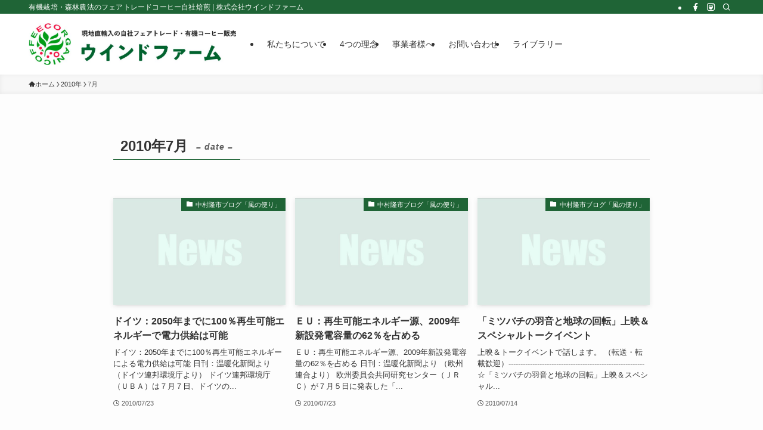

--- FILE ---
content_type: text/html; charset=UTF-8
request_url: https://www.windfarm.co.jp/date/2010/07
body_size: 68913
content:
<!DOCTYPE html>
<html lang="ja" data-loaded="false" data-scrolled="false" data-spmenu="closed">
<head>
<meta charset="utf-8">
<meta name="format-detection" content="telephone=no">
<meta http-equiv="X-UA-Compatible" content="IE=edge">
<meta name="viewport" content="width=device-width, viewport-fit=cover">
<title>2010年7月 | 株式会社ウインドファーム</title>
<meta name='robots' content='max-image-preview:large' />
	<style>img:is([sizes="auto" i], [sizes^="auto," i]) { contain-intrinsic-size: 3000px 1500px }</style>
	<link rel="alternate" type="application/rss+xml" title="株式会社ウインドファーム &raquo; フィード" href="https://www.windfarm.co.jp/feed" />
<link rel="alternate" type="application/rss+xml" title="株式会社ウインドファーム &raquo; コメントフィード" href="https://www.windfarm.co.jp/comments/feed" />

<!-- SEO SIMPLE PACK 3.6.2 -->
<meta name="robots" content="noindex">
<meta name="description" content="2010年7月の記事一覧ページです。">
<link rel="canonical" href="https://www.windfarm.co.jp/date/2010/07">
<meta property="og:locale" content="ja_JP">
<meta property="og:type" content="website">
<meta property="og:title" content="2010年7月 | 株式会社ウインドファーム">
<meta property="og:description" content="2010年7月の記事一覧ページです。">
<meta property="og:url" content="https://www.windfarm.co.jp/date/2010/07">
<meta property="og:site_name" content="株式会社ウインドファーム">
<meta name="twitter:card" content="summary">
<!-- Google Analytics (gtag.js) -->
<script async src="https://www.googletagmanager.com/gtag/js?id=G-754G9DDNF3"></script>
<script>
	window.dataLayer = window.dataLayer || [];
	function gtag(){dataLayer.push(arguments);}
	gtag("js", new Date());
	gtag("config", "G-754G9DDNF3");
</script>
	<!-- / SEO SIMPLE PACK -->

<link rel='stylesheet' id='wp-block-library-css' href='https://www.windfarm.co.jp/wp-includes/css/dist/block-library/style.min.css?ver=6.7.4' type='text/css' media='all' />
<link rel='stylesheet' id='swell-icons-css' href='https://www.windfarm.co.jp/wp-content/themes/swell/build/css/swell-icons.css?ver=2.13.0' type='text/css' media='all' />
<link rel='stylesheet' id='main_style-css' href='https://www.windfarm.co.jp/wp-content/themes/swell/build/css/main.css?ver=2.13.0' type='text/css' media='all' />
<link rel='stylesheet' id='swell_blocks-css' href='https://www.windfarm.co.jp/wp-content/themes/swell/build/css/blocks.css?ver=2.13.0' type='text/css' media='all' />
<style id='swell_custom-inline-css' type='text/css'>
:root{--swl-fz--content:4vw;--swl-font_family:"游ゴシック体", "Yu Gothic", YuGothic, "Hiragino Kaku Gothic ProN", "Hiragino Sans", Meiryo, sans-serif;--swl-font_weight:500;--color_main:#1f6436;--color_text:#333;--color_link:#04acf4;--color_htag:#1f6436;--color_bg:#fdfdfd;--color_gradient1:#d6fce8;--color_gradient2:#87e7ff;--color_main_thin:rgba(39, 125, 68, 0.05 );--color_main_dark:rgba(23, 75, 41, 1 );--color_list_check:#1f6436;--color_list_num:#1f6436;--color_list_good:#86dd7b;--color_list_triangle:#f4e03a;--color_list_bad:#f36060;--color_faq_q:#d55656;--color_faq_a:#6599b7;--color_icon_good:#3cd250;--color_icon_good_bg:#ecffe9;--color_icon_bad:#4b73eb;--color_icon_bad_bg:#eafaff;--color_icon_info:#f578b4;--color_icon_info_bg:#fff0fa;--color_icon_announce:#ffa537;--color_icon_announce_bg:#fff5f0;--color_icon_pen:#7a7a7a;--color_icon_pen_bg:#f7f7f7;--color_icon_book:#787364;--color_icon_book_bg:#f8f6ef;--color_icon_point:#ffa639;--color_icon_check:#86d67c;--color_icon_batsu:#f36060;--color_icon_hatena:#5295cc;--color_icon_caution:#f7da38;--color_icon_memo:#84878a;--color_deep01:#e44141;--color_deep02:#3d79d5;--color_deep03:#63a84d;--color_deep04:#f09f4d;--color_pale01:#fff2f0;--color_pale02:#f3f8fd;--color_pale03:#f1f9ee;--color_pale04:#fdf9ee;--color_mark_blue:#b7e3ff;--color_mark_green:#bdf9c3;--color_mark_yellow:#fcf69f;--color_mark_orange:#ffddbc;--border01:solid 1px var(--color_main);--border02:double 4px var(--color_main);--border03:dashed 2px var(--color_border);--border04:solid 4px var(--color_gray);--card_posts_thumb_ratio:61.805%;--list_posts_thumb_ratio:61.805%;--big_posts_thumb_ratio:56.25%;--thumb_posts_thumb_ratio:61.805%;--blogcard_thumb_ratio:56.25%;--color_header_bg:#ffffff;--color_header_text:#333;--color_footer_bg:#1f6436;--color_footer_text:#ffffff;--container_size:1200px;--article_size:900px;--logo_size_sp:48px;--logo_size_pc:70px;--logo_size_pcfix:32px;}.swl-cell-bg[data-icon="doubleCircle"]{--cell-icon-color:#ffc977}.swl-cell-bg[data-icon="circle"]{--cell-icon-color:#94e29c}.swl-cell-bg[data-icon="triangle"]{--cell-icon-color:#eeda2f}.swl-cell-bg[data-icon="close"]{--cell-icon-color:#ec9191}.swl-cell-bg[data-icon="hatena"]{--cell-icon-color:#93c9da}.swl-cell-bg[data-icon="check"]{--cell-icon-color:#94e29c}.swl-cell-bg[data-icon="line"]{--cell-icon-color:#9b9b9b}.cap_box[data-colset="col1"]{--capbox-color:#f59b5f;--capbox-color--bg:#fff8eb}.cap_box[data-colset="col2"]{--capbox-color:#5fb9f5;--capbox-color--bg:#edf5ff}.cap_box[data-colset="col3"]{--capbox-color:#2fcd90;--capbox-color--bg:#eafaf2}.red_{--the-btn-color:#f74a4a;--the-btn-color2:#ffbc49;--the-solid-shadow: rgba(185, 56, 56, 1 )}.blue_{--the-btn-color:#338df4;--the-btn-color2:#35eaff;--the-solid-shadow: rgba(38, 106, 183, 1 )}.green_{--the-btn-color:#62d847;--the-btn-color2:#7bf7bd;--the-solid-shadow: rgba(74, 162, 53, 1 )}.is-style-btn_normal{--the-btn-radius:80px}.is-style-btn_solid{--the-btn-radius:80px}.is-style-btn_shiny{--the-btn-radius:80px}.is-style-btn_line{--the-btn-radius:80px}.post_content blockquote{padding:1.5em 2em 1.5em 3em}.post_content blockquote::before{content:"";display:block;width:5px;height:calc(100% - 3em);top:1.5em;left:1.5em;border-left:solid 1px rgba(180,180,180,.75);border-right:solid 1px rgba(180,180,180,.75);}.mark_blue{background:var(--color_mark_blue)}.mark_green{background:var(--color_mark_green)}.mark_yellow{background:var(--color_mark_yellow)}.mark_orange{background:var(--color_mark_orange)}[class*="is-style-icon_"]{color:#333;border-width:0}[class*="is-style-big_icon_"]{border-width:2px;border-style:solid}[data-col="gray"] .c-balloon__text{background:#f7f7f7;border-color:#ccc}[data-col="gray"] .c-balloon__before{border-right-color:#f7f7f7}[data-col="green"] .c-balloon__text{background:#d1f8c2;border-color:#9ddd93}[data-col="green"] .c-balloon__before{border-right-color:#d1f8c2}[data-col="blue"] .c-balloon__text{background:#e2f6ff;border-color:#93d2f0}[data-col="blue"] .c-balloon__before{border-right-color:#e2f6ff}[data-col="red"] .c-balloon__text{background:#ffebeb;border-color:#f48789}[data-col="red"] .c-balloon__before{border-right-color:#ffebeb}[data-col="yellow"] .c-balloon__text{background:#f9f7d2;border-color:#fbe593}[data-col="yellow"] .c-balloon__before{border-right-color:#f9f7d2}.-type-list2 .p-postList__body::after,.-type-big .p-postList__body::after{content: "READ MORE »";}.c-postThumb__cat{background-color:#1f6436;color:#fff}.post_content h2:where(:not([class^="swell-block-"]):not(.faq_q):not(.p-postList__title)){background:var(--color_htag);padding:.75em 1em;color:#fff}.post_content h2:where(:not([class^="swell-block-"]):not(.faq_q):not(.p-postList__title))::before{position:absolute;display:block;pointer-events:none;content:"";top:-4px;left:0;width:100%;height:calc(100% + 4px);box-sizing:content-box;border-top:solid 2px var(--color_htag);border-bottom:solid 2px var(--color_htag)}.post_content h3:where(:not([class^="swell-block-"]):not(.faq_q):not(.p-postList__title)){padding:0 .5em .5em}.post_content h3:where(:not([class^="swell-block-"]):not(.faq_q):not(.p-postList__title))::before{content:"";width:100%;height:2px;background: repeating-linear-gradient(90deg, var(--color_htag) 0%, var(--color_htag) 29.3%, rgba(150,150,150,.2) 29.3%, rgba(150,150,150,.2) 100%)}.post_content h4:where(:not([class^="swell-block-"]):not(.faq_q):not(.p-postList__title)){padding:0 0 0 16px;border-left:solid 2px var(--color_htag)}.l-header__bar{color:#fff;background:var(--color_main)}.l-header__menuBtn{order:1}.l-header__customBtn{order:3}.l-header__customBtn{color:#fff;background-color:#03a5a8}.c-gnav a::after{background:var(--color_main);width:100%;height:2px;transform:scaleX(0)}.p-spHeadMenu .menu-item.-current{border-bottom-color:var(--color_main)}.c-gnav > li:hover > a::after,.c-gnav > .-current > a::after{transform: scaleX(1)}.c-gnav .sub-menu{color:#333;background:#fff}.l-fixHeader::before{opacity:1}#pagetop{border-radius:50%}#before_footer_widget{margin-bottom:0}.c-widget__title.-spmenu{padding:.5em .75em;border-radius:var(--swl-radius--2, 0px);background:var(--color_main);color:#fff;}.c-widget__title.-footer{padding:.5em}.c-widget__title.-footer::before{content:"";bottom:0;left:0;width:40%;z-index:1;background:var(--color_main)}.c-widget__title.-footer::after{content:"";bottom:0;left:0;width:100%;background:var(--color_border)}.c-secTitle{border-left:solid 2px var(--color_main);padding:0em .75em}.p-spMenu{color:#333}.p-spMenu__inner::before{background:#fdfdfd;opacity:1}.p-spMenu__overlay{background:#000;opacity:0.6}[class*="page-numbers"]{color:#fff;background-color:#dedede}a{text-decoration: none}.l-topTitleArea.c-filterLayer::before{background-color:#000;opacity:0.2;content:""}@media screen and (min-width: 960px){:root{}}@media screen and (max-width: 959px){:root{}.l-header__logo{order:2;text-align:center}}@media screen and (min-width: 600px){:root{--swl-fz--content:16px;}}@media screen and (max-width: 599px){:root{}}@media (min-width: 1108px) {.alignwide{left:-100px;width:calc(100% + 200px);}}@media (max-width: 1108px) {.-sidebar-off .swell-block-fullWide__inner.l-container .alignwide{left:0px;width:100%;}}.l-fixHeader .l-fixHeader__gnav{order:0}[data-scrolled=true] .l-fixHeader[data-ready]{opacity:1;-webkit-transform:translateY(0)!important;transform:translateY(0)!important;visibility:visible}.-body-solid .l-fixHeader{box-shadow:0 2px 4px var(--swl-color_shadow)}.l-fixHeader__inner{align-items:stretch;color:var(--color_header_text);display:flex;padding-bottom:0;padding-top:0;position:relative;z-index:1}.l-fixHeader__logo{align-items:center;display:flex;line-height:1;margin-right:24px;order:0;padding:16px 0}.is-style-btn_normal a,.is-style-btn_shiny a{box-shadow:var(--swl-btn_shadow)}.c-shareBtns__btn,.is-style-balloon>.c-tabList .c-tabList__button,.p-snsCta,[class*=page-numbers]{box-shadow:var(--swl-box_shadow)}.p-articleThumb__img,.p-articleThumb__youtube{box-shadow:var(--swl-img_shadow)}.p-pickupBanners__item .c-bannerLink,.p-postList__thumb{box-shadow:0 2px 8px rgba(0,0,0,.1),0 4px 4px -4px rgba(0,0,0,.1)}.p-postList.-w-ranking li:before{background-image:repeating-linear-gradient(-45deg,hsla(0,0%,100%,.1),hsla(0,0%,100%,.1) 6px,transparent 0,transparent 12px);box-shadow:1px 1px 4px rgba(0,0,0,.2)}.l-header__bar{position:relative;width:100%}.l-header__bar .c-catchphrase{color:inherit;font-size:12px;letter-spacing:var(--swl-letter_spacing,.2px);line-height:14px;margin-right:auto;overflow:hidden;padding:4px 0;white-space:nowrap;width:50%}.l-header__bar .c-iconList .c-iconList__link{margin:0;padding:4px 6px}.l-header__barInner{align-items:center;display:flex;justify-content:flex-end}.p-spHeadMenu{text-align:center}.p-spHeadMenu .sub-menu{display:none}.p-spHeadMenu .menu-item{-webkit-backface-visibility:hidden;backface-visibility:hidden;border-bottom:2px solid transparent;flex-shrink:0;font-size:12px;height:36px;padding:0;width:auto}.p-spHeadMenu .menu-item.-current{border-bottom-color:currentcolor}.p-spHeadMenu a{display:block;line-height:36px;padding:0 12px;text-decoration:none}.l-header__spNav.swiper:not(.swiper-initialized) .p-spHeadMenu{visibility:hidden}.l-header__spNav a{color:var(--color_header_text)}.l-header__spNav[data-loop="0"] .p-spHeadMenu{display:flex;overflow-x:auto}.l-header__spNav[data-loop="0"] .menu-item:first-child{margin-left:auto}.l-header__spNav[data-loop="0"] .menu-item:last-child{margin-right:auto}@media (min-width:960px){.l-header__spNav{display:none}}@media (min-width:960px){.-series .l-header__inner{align-items:stretch;display:flex}.-series .l-header__logo{align-items:center;display:flex;flex-wrap:wrap;margin-right:24px;padding:16px 0}.-series .l-header__logo .c-catchphrase{font-size:13px;padding:4px 0}.-series .c-headLogo{margin-right:16px}.-series-right .l-header__inner{justify-content:space-between}.-series-right .c-gnavWrap{margin-left:auto}.-series-right .w-header{margin-left:12px}.-series-left .w-header{margin-left:auto}}@media (min-width:960px) and (min-width:600px){.-series .c-headLogo{max-width:400px}}.c-gnav .sub-menu a:before,.c-listMenu a:before{-webkit-font-smoothing:antialiased;-moz-osx-font-smoothing:grayscale;font-family:icomoon!important;font-style:normal;font-variant:normal;font-weight:400;line-height:1;text-transform:none}.c-submenuToggleBtn{display:none}.c-listMenu a{padding:.75em 1em .75em 1.5em;transition:padding .25s}.c-listMenu a:hover{padding-left:1.75em;padding-right:.75em}.c-gnav .sub-menu a:before,.c-listMenu a:before{color:inherit;content:"\e921";display:inline-block;left:2px;position:absolute;top:50%;-webkit-transform:translateY(-50%);transform:translateY(-50%);vertical-align:middle}.widget_categories>ul>.cat-item>a,.wp-block-categories-list>li>a{padding-left:1.75em}.c-listMenu .children,.c-listMenu .sub-menu{margin:0}.c-listMenu .children a,.c-listMenu .sub-menu a{font-size:.9em;padding-left:2.5em}.c-listMenu .children a:before,.c-listMenu .sub-menu a:before{left:1em}.c-listMenu .children a:hover,.c-listMenu .sub-menu a:hover{padding-left:2.75em}.c-listMenu .children ul a,.c-listMenu .sub-menu ul a{padding-left:3.25em}.c-listMenu .children ul a:before,.c-listMenu .sub-menu ul a:before{left:1.75em}.c-listMenu .children ul a:hover,.c-listMenu .sub-menu ul a:hover{padding-left:3.5em}.c-gnav li:hover>.sub-menu{opacity:1;visibility:visible}.c-gnav .sub-menu:before{background:inherit;content:"";height:100%;left:0;position:absolute;top:0;width:100%;z-index:0}.c-gnav .sub-menu .sub-menu{left:100%;top:0;z-index:-1}.c-gnav .sub-menu a{padding-left:2em}.c-gnav .sub-menu a:before{left:.5em}.c-gnav .sub-menu a:hover .ttl{left:4px}:root{--color_content_bg:var(--color_bg);}.c-widget__title.-side{padding:.5em}.c-widget__title.-side::before{content:"";bottom:0;left:0;width:40%;z-index:1;background:var(--color_main)}.c-widget__title.-side::after{content:"";bottom:0;left:0;width:100%;background:var(--color_border)}@media screen and (min-width: 960px){:root{}}@media screen and (max-width: 959px){:root{}}@media screen and (min-width: 600px){:root{}}@media screen and (max-width: 599px){:root{}}.swell-block-fullWide__inner.l-container{--swl-fw_inner_pad:var(--swl-pad_container,0px)}@media (min-width:960px){.-sidebar-on .l-content .alignfull,.-sidebar-on .l-content .alignwide{left:-16px;width:calc(100% + 32px)}.swell-block-fullWide__inner.l-article{--swl-fw_inner_pad:var(--swl-pad_post_content,0px)}.-sidebar-on .swell-block-fullWide__inner .alignwide{left:0;width:100%}.-sidebar-on .swell-block-fullWide__inner .alignfull{left:calc(0px - var(--swl-fw_inner_pad, 0))!important;margin-left:0!important;margin-right:0!important;width:calc(100% + var(--swl-fw_inner_pad, 0)*2)!important}}
</style>
<link rel='stylesheet' id='swell-parts/footer-css' href='https://www.windfarm.co.jp/wp-content/themes/swell/build/css/modules/parts/footer.css?ver=2.13.0' type='text/css' media='all' />
<link rel='stylesheet' id='swell-page/archive-css' href='https://www.windfarm.co.jp/wp-content/themes/swell/build/css/modules/page/archive.css?ver=2.13.0' type='text/css' media='all' />
<style id='classic-theme-styles-inline-css' type='text/css'>
/*! This file is auto-generated */
.wp-block-button__link{color:#fff;background-color:#32373c;border-radius:9999px;box-shadow:none;text-decoration:none;padding:calc(.667em + 2px) calc(1.333em + 2px);font-size:1.125em}.wp-block-file__button{background:#32373c;color:#fff;text-decoration:none}
</style>
<style id='global-styles-inline-css' type='text/css'>
:root{--wp--preset--aspect-ratio--square: 1;--wp--preset--aspect-ratio--4-3: 4/3;--wp--preset--aspect-ratio--3-4: 3/4;--wp--preset--aspect-ratio--3-2: 3/2;--wp--preset--aspect-ratio--2-3: 2/3;--wp--preset--aspect-ratio--16-9: 16/9;--wp--preset--aspect-ratio--9-16: 9/16;--wp--preset--color--black: #000;--wp--preset--color--cyan-bluish-gray: #abb8c3;--wp--preset--color--white: #fff;--wp--preset--color--pale-pink: #f78da7;--wp--preset--color--vivid-red: #cf2e2e;--wp--preset--color--luminous-vivid-orange: #ff6900;--wp--preset--color--luminous-vivid-amber: #fcb900;--wp--preset--color--light-green-cyan: #7bdcb5;--wp--preset--color--vivid-green-cyan: #00d084;--wp--preset--color--pale-cyan-blue: #8ed1fc;--wp--preset--color--vivid-cyan-blue: #0693e3;--wp--preset--color--vivid-purple: #9b51e0;--wp--preset--color--swl-main: var(--color_main);--wp--preset--color--swl-main-thin: var(--color_main_thin);--wp--preset--color--swl-gray: var(--color_gray);--wp--preset--color--swl-deep-01: var(--color_deep01);--wp--preset--color--swl-deep-02: var(--color_deep02);--wp--preset--color--swl-deep-03: var(--color_deep03);--wp--preset--color--swl-deep-04: var(--color_deep04);--wp--preset--color--swl-pale-01: var(--color_pale01);--wp--preset--color--swl-pale-02: var(--color_pale02);--wp--preset--color--swl-pale-03: var(--color_pale03);--wp--preset--color--swl-pale-04: var(--color_pale04);--wp--preset--gradient--vivid-cyan-blue-to-vivid-purple: linear-gradient(135deg,rgba(6,147,227,1) 0%,rgb(155,81,224) 100%);--wp--preset--gradient--light-green-cyan-to-vivid-green-cyan: linear-gradient(135deg,rgb(122,220,180) 0%,rgb(0,208,130) 100%);--wp--preset--gradient--luminous-vivid-amber-to-luminous-vivid-orange: linear-gradient(135deg,rgba(252,185,0,1) 0%,rgba(255,105,0,1) 100%);--wp--preset--gradient--luminous-vivid-orange-to-vivid-red: linear-gradient(135deg,rgba(255,105,0,1) 0%,rgb(207,46,46) 100%);--wp--preset--gradient--very-light-gray-to-cyan-bluish-gray: linear-gradient(135deg,rgb(238,238,238) 0%,rgb(169,184,195) 100%);--wp--preset--gradient--cool-to-warm-spectrum: linear-gradient(135deg,rgb(74,234,220) 0%,rgb(151,120,209) 20%,rgb(207,42,186) 40%,rgb(238,44,130) 60%,rgb(251,105,98) 80%,rgb(254,248,76) 100%);--wp--preset--gradient--blush-light-purple: linear-gradient(135deg,rgb(255,206,236) 0%,rgb(152,150,240) 100%);--wp--preset--gradient--blush-bordeaux: linear-gradient(135deg,rgb(254,205,165) 0%,rgb(254,45,45) 50%,rgb(107,0,62) 100%);--wp--preset--gradient--luminous-dusk: linear-gradient(135deg,rgb(255,203,112) 0%,rgb(199,81,192) 50%,rgb(65,88,208) 100%);--wp--preset--gradient--pale-ocean: linear-gradient(135deg,rgb(255,245,203) 0%,rgb(182,227,212) 50%,rgb(51,167,181) 100%);--wp--preset--gradient--electric-grass: linear-gradient(135deg,rgb(202,248,128) 0%,rgb(113,206,126) 100%);--wp--preset--gradient--midnight: linear-gradient(135deg,rgb(2,3,129) 0%,rgb(40,116,252) 100%);--wp--preset--font-size--small: 0.9em;--wp--preset--font-size--medium: 1.1em;--wp--preset--font-size--large: 1.25em;--wp--preset--font-size--x-large: 42px;--wp--preset--font-size--xs: 0.75em;--wp--preset--font-size--huge: 1.6em;--wp--preset--spacing--20: 0.44rem;--wp--preset--spacing--30: 0.67rem;--wp--preset--spacing--40: 1rem;--wp--preset--spacing--50: 1.5rem;--wp--preset--spacing--60: 2.25rem;--wp--preset--spacing--70: 3.38rem;--wp--preset--spacing--80: 5.06rem;--wp--preset--shadow--natural: 6px 6px 9px rgba(0, 0, 0, 0.2);--wp--preset--shadow--deep: 12px 12px 50px rgba(0, 0, 0, 0.4);--wp--preset--shadow--sharp: 6px 6px 0px rgba(0, 0, 0, 0.2);--wp--preset--shadow--outlined: 6px 6px 0px -3px rgba(255, 255, 255, 1), 6px 6px rgba(0, 0, 0, 1);--wp--preset--shadow--crisp: 6px 6px 0px rgba(0, 0, 0, 1);}:where(.is-layout-flex){gap: 0.5em;}:where(.is-layout-grid){gap: 0.5em;}body .is-layout-flex{display: flex;}.is-layout-flex{flex-wrap: wrap;align-items: center;}.is-layout-flex > :is(*, div){margin: 0;}body .is-layout-grid{display: grid;}.is-layout-grid > :is(*, div){margin: 0;}:where(.wp-block-columns.is-layout-flex){gap: 2em;}:where(.wp-block-columns.is-layout-grid){gap: 2em;}:where(.wp-block-post-template.is-layout-flex){gap: 1.25em;}:where(.wp-block-post-template.is-layout-grid){gap: 1.25em;}.has-black-color{color: var(--wp--preset--color--black) !important;}.has-cyan-bluish-gray-color{color: var(--wp--preset--color--cyan-bluish-gray) !important;}.has-white-color{color: var(--wp--preset--color--white) !important;}.has-pale-pink-color{color: var(--wp--preset--color--pale-pink) !important;}.has-vivid-red-color{color: var(--wp--preset--color--vivid-red) !important;}.has-luminous-vivid-orange-color{color: var(--wp--preset--color--luminous-vivid-orange) !important;}.has-luminous-vivid-amber-color{color: var(--wp--preset--color--luminous-vivid-amber) !important;}.has-light-green-cyan-color{color: var(--wp--preset--color--light-green-cyan) !important;}.has-vivid-green-cyan-color{color: var(--wp--preset--color--vivid-green-cyan) !important;}.has-pale-cyan-blue-color{color: var(--wp--preset--color--pale-cyan-blue) !important;}.has-vivid-cyan-blue-color{color: var(--wp--preset--color--vivid-cyan-blue) !important;}.has-vivid-purple-color{color: var(--wp--preset--color--vivid-purple) !important;}.has-black-background-color{background-color: var(--wp--preset--color--black) !important;}.has-cyan-bluish-gray-background-color{background-color: var(--wp--preset--color--cyan-bluish-gray) !important;}.has-white-background-color{background-color: var(--wp--preset--color--white) !important;}.has-pale-pink-background-color{background-color: var(--wp--preset--color--pale-pink) !important;}.has-vivid-red-background-color{background-color: var(--wp--preset--color--vivid-red) !important;}.has-luminous-vivid-orange-background-color{background-color: var(--wp--preset--color--luminous-vivid-orange) !important;}.has-luminous-vivid-amber-background-color{background-color: var(--wp--preset--color--luminous-vivid-amber) !important;}.has-light-green-cyan-background-color{background-color: var(--wp--preset--color--light-green-cyan) !important;}.has-vivid-green-cyan-background-color{background-color: var(--wp--preset--color--vivid-green-cyan) !important;}.has-pale-cyan-blue-background-color{background-color: var(--wp--preset--color--pale-cyan-blue) !important;}.has-vivid-cyan-blue-background-color{background-color: var(--wp--preset--color--vivid-cyan-blue) !important;}.has-vivid-purple-background-color{background-color: var(--wp--preset--color--vivid-purple) !important;}.has-black-border-color{border-color: var(--wp--preset--color--black) !important;}.has-cyan-bluish-gray-border-color{border-color: var(--wp--preset--color--cyan-bluish-gray) !important;}.has-white-border-color{border-color: var(--wp--preset--color--white) !important;}.has-pale-pink-border-color{border-color: var(--wp--preset--color--pale-pink) !important;}.has-vivid-red-border-color{border-color: var(--wp--preset--color--vivid-red) !important;}.has-luminous-vivid-orange-border-color{border-color: var(--wp--preset--color--luminous-vivid-orange) !important;}.has-luminous-vivid-amber-border-color{border-color: var(--wp--preset--color--luminous-vivid-amber) !important;}.has-light-green-cyan-border-color{border-color: var(--wp--preset--color--light-green-cyan) !important;}.has-vivid-green-cyan-border-color{border-color: var(--wp--preset--color--vivid-green-cyan) !important;}.has-pale-cyan-blue-border-color{border-color: var(--wp--preset--color--pale-cyan-blue) !important;}.has-vivid-cyan-blue-border-color{border-color: var(--wp--preset--color--vivid-cyan-blue) !important;}.has-vivid-purple-border-color{border-color: var(--wp--preset--color--vivid-purple) !important;}.has-vivid-cyan-blue-to-vivid-purple-gradient-background{background: var(--wp--preset--gradient--vivid-cyan-blue-to-vivid-purple) !important;}.has-light-green-cyan-to-vivid-green-cyan-gradient-background{background: var(--wp--preset--gradient--light-green-cyan-to-vivid-green-cyan) !important;}.has-luminous-vivid-amber-to-luminous-vivid-orange-gradient-background{background: var(--wp--preset--gradient--luminous-vivid-amber-to-luminous-vivid-orange) !important;}.has-luminous-vivid-orange-to-vivid-red-gradient-background{background: var(--wp--preset--gradient--luminous-vivid-orange-to-vivid-red) !important;}.has-very-light-gray-to-cyan-bluish-gray-gradient-background{background: var(--wp--preset--gradient--very-light-gray-to-cyan-bluish-gray) !important;}.has-cool-to-warm-spectrum-gradient-background{background: var(--wp--preset--gradient--cool-to-warm-spectrum) !important;}.has-blush-light-purple-gradient-background{background: var(--wp--preset--gradient--blush-light-purple) !important;}.has-blush-bordeaux-gradient-background{background: var(--wp--preset--gradient--blush-bordeaux) !important;}.has-luminous-dusk-gradient-background{background: var(--wp--preset--gradient--luminous-dusk) !important;}.has-pale-ocean-gradient-background{background: var(--wp--preset--gradient--pale-ocean) !important;}.has-electric-grass-gradient-background{background: var(--wp--preset--gradient--electric-grass) !important;}.has-midnight-gradient-background{background: var(--wp--preset--gradient--midnight) !important;}.has-small-font-size{font-size: var(--wp--preset--font-size--small) !important;}.has-medium-font-size{font-size: var(--wp--preset--font-size--medium) !important;}.has-large-font-size{font-size: var(--wp--preset--font-size--large) !important;}.has-x-large-font-size{font-size: var(--wp--preset--font-size--x-large) !important;}
:where(.wp-block-post-template.is-layout-flex){gap: 1.25em;}:where(.wp-block-post-template.is-layout-grid){gap: 1.25em;}
:where(.wp-block-columns.is-layout-flex){gap: 2em;}:where(.wp-block-columns.is-layout-grid){gap: 2em;}
:root :where(.wp-block-pullquote){font-size: 1.5em;line-height: 1.6;}
</style>
<link rel='stylesheet' id='contact-form-7-css' href='https://www.windfarm.co.jp/wp-content/plugins/contact-form-7/includes/css/styles.css?ver=6.1.4' type='text/css' media='all' />
<link rel='stylesheet' id='combine-social-photos-simple-grid-style-css' href='https://www.windfarm.co.jp/wp-content/plugins/still-be-combine-social-photos/blocks/simple-grid/common.css?ver=1763406883' type='text/css' media='all' />
<link rel='stylesheet' id='combine-social-photos-simple-slider-style-css' href='https://www.windfarm.co.jp/wp-content/plugins/still-be-combine-social-photos/blocks/simple-slider/common.css?ver=1763406883' type='text/css' media='all' />
<link rel='stylesheet' id='combine-social-photos-masonry-grid-style-css' href='https://www.windfarm.co.jp/wp-content/plugins/still-be-combine-social-photos/blocks/masonry-grid/common.css?ver=1763406883' type='text/css' media='all' />
<link rel='stylesheet' id='combine-social-photos-common-front-css' href='https://www.windfarm.co.jp/wp-content/plugins/still-be-combine-social-photos/asset/css/front.css?ver=1763406883' type='text/css' media='all' />
<link rel='stylesheet' id='child_style-css' href='https://www.windfarm.co.jp/wp-content/themes/swell_child/style.css?ver=2024011745227' type='text/css' media='all' />
<script type="text/javascript" src="https://www.windfarm.co.jp/wp-content/plugins/still-be-combine-social-photos/blocks/masonry-grid/layout.js?ver=1763406883" id="combine-social-photos-masonry-grid-layout-js"></script>
<script type="text/javascript" src="https://www.windfarm.co.jp/wp-content/plugins/still-be-combine-social-photos/asset/js/class.js?ver=1763406883" id="combine-social-photos-common-class-js"></script>

<noscript><link href="https://www.windfarm.co.jp/wp-content/themes/swell/build/css/noscript.css" rel="stylesheet"></noscript>
<link rel="https://api.w.org/" href="https://www.windfarm.co.jp/wp-json/" /><!-- Analytics by WP Statistics - https://wp-statistics.com -->
<link rel="icon" href="https://www.windfarm.co.jp/wp-content/uploads/2024/02/cropped-9c10505cb650690fa9594027a7d33c55-32x32.png" sizes="32x32" />
<link rel="icon" href="https://www.windfarm.co.jp/wp-content/uploads/2024/02/cropped-9c10505cb650690fa9594027a7d33c55-192x192.png" sizes="192x192" />
<link rel="apple-touch-icon" href="https://www.windfarm.co.jp/wp-content/uploads/2024/02/cropped-9c10505cb650690fa9594027a7d33c55-180x180.png" />
<meta name="msapplication-TileImage" content="https://www.windfarm.co.jp/wp-content/uploads/2024/02/cropped-9c10505cb650690fa9594027a7d33c55-270x270.png" />

<link rel="stylesheet" href="https://www.windfarm.co.jp/wp-content/themes/swell/build/css/print.css" media="print" >
</head>
<body>
<div id="body_wrap" class="archive date -body-solid -index-off -sidebar-off -frame-off" >
<div id="sp_menu" class="p-spMenu -left">
	<div class="p-spMenu__inner">
		<div class="p-spMenu__closeBtn">
			<button class="c-iconBtn -menuBtn c-plainBtn" data-onclick="toggleMenu" aria-label="メニューを閉じる">
				<i class="c-iconBtn__icon icon-close-thin"></i>
			</button>
		</div>
		<div class="p-spMenu__body">
			<div class="c-widget__title -spmenu">
				MENU			</div>
			<div class="p-spMenu__nav">
				<ul class="c-spnav c-listMenu"><li class="menu-item menu-item-type-post_type menu-item-object-page menu-item-has-children menu-item-30419"><a href="https://www.windfarm.co.jp/about">私たちについて</a>
<ul class="sub-menu">
	<li class="menu-item menu-item-type-custom menu-item-object-custom menu-item-30420"><a href="https://www.windfarm.co.jp/about">代表挨拶と会社概要</a></li>
	<li class="menu-item menu-item-type-post_type menu-item-object-page menu-item-30418"><a href="https://www.windfarm.co.jp/csr-wen">CSRの取り組み</a></li>
	<li class="menu-item menu-item-type-post_type menu-item-object-page menu-item-30421"><a href="https://www.windfarm.co.jp/privacypolicy">個人情報保護について</a></li>
</ul>
</li>
<li class="menu-item menu-item-type-post_type menu-item-object-page menu-item-has-children menu-item-30417"><a href="https://www.windfarm.co.jp/4rinen">4つの理念</a>
<ul class="sub-menu">
	<li class="menu-item menu-item-type-custom menu-item-object-custom menu-item-30480"><a href="https://www.windfarm.co.jp/4rinen#index_id0">自社焙煎</a></li>
	<li class="menu-item menu-item-type-custom menu-item-object-custom menu-item-30481"><a href="https://www.windfarm.co.jp/4rinen#index_id3">フェアトレード</a></li>
	<li class="menu-item menu-item-type-custom menu-item-object-custom menu-item-30482"><a href="https://www.windfarm.co.jp/4rinen#index_id7">有機栽培オーガニック</a></li>
	<li class="menu-item menu-item-type-custom menu-item-object-custom menu-item-30483"><a href="https://www.windfarm.co.jp/4rinen#index_id10">森林農法アグロフォレストリー</a></li>
</ul>
</li>
<li class="menu-item menu-item-type-post_type menu-item-object-page menu-item-30433"><a href="https://www.windfarm.co.jp/b-to-b">事業者様へ</a></li>
<li class="menu-item menu-item-type-custom menu-item-object-custom menu-item-58028"><a target="_blank" href="https://docs.google.com/forms/d/e/1FAIpQLSfrTd5CaQnQCr4zabWT7WsjtlZ_mUxkfpMQrckwKT-JvITeIg/viewform?usp=dialog">お問い合わせ</a></li>
<li class="menu-item menu-item-type-custom menu-item-object-custom menu-item-has-children menu-item-32308"><a href="#">ライブラリー</a>
<ul class="sub-menu">
	<li class="menu-item menu-item-type-taxonomy menu-item-object-category menu-item-32309"><a href="https://www.windfarm.co.jp/category/news/media">メディア掲載情報</a></li>
	<li class="menu-item menu-item-type-taxonomy menu-item-object-category menu-item-32310"><a href="https://www.windfarm.co.jp/category/blog/blog_kaze">中村隆市ブログ「風の便り」</a></li>
</ul>
</li>
</ul>			</div>
			<div id="sp_menu_bottom" class="p-spMenu__bottom w-spMenuBottom"><div id="swell_sns_links-3" class="c-widget widget_swell_sns_links"><ul class="c-iconList">
						<li class="c-iconList__item -facebook">
						<a href="https://www.facebook.com/windfarm.co.jp/" target="_blank" rel="noopener" class="c-iconList__link u-fz-16 hov-flash" aria-label="facebook">
							<i class="c-iconList__icon icon-facebook" role="presentation"></i>
						</a>
					</li>
									<li class="c-iconList__item -instagram">
						<a href="https://www.instagram.com/windfarm_coffee/" target="_blank" rel="noopener" class="c-iconList__link u-fz-16 hov-flash" aria-label="instagram">
							<i class="c-iconList__icon icon-instagram" role="presentation"></i>
						</a>
					</li>
				</ul>
</div></div>		</div>
	</div>
	<div class="p-spMenu__overlay c-overlay" data-onclick="toggleMenu"></div>
</div>
<header id="header" class="l-header -series -series-left" data-spfix="1">
	<div class="l-header__bar pc_">
	<div class="l-header__barInner l-container">
		<div class="c-catchphrase">有機栽培・森林農法のフェアトレードコーヒー自社焙煎 | 株式会社ウインドファーム</div><ul class="c-iconList">
						<li class="c-iconList__item -facebook">
						<a href="https://www.facebook.com/windfarm.co.jp/" target="_blank" rel="noopener" class="c-iconList__link u-fz-14 hov-flash" aria-label="facebook">
							<i class="c-iconList__icon icon-facebook" role="presentation"></i>
						</a>
					</li>
									<li class="c-iconList__item -instagram">
						<a href="https://www.instagram.com/windfarm_coffee/" target="_blank" rel="noopener" class="c-iconList__link u-fz-14 hov-flash" aria-label="instagram">
							<i class="c-iconList__icon icon-instagram" role="presentation"></i>
						</a>
					</li>
									<li class="c-iconList__item -search">
						<button class="c-iconList__link c-plainBtn u-fz-14 hov-flash" data-onclick="toggleSearch" aria-label="検索">
							<i class="c-iconList__icon icon-search" role="presentation"></i>
						</button>
					</li>
				</ul>
	</div>
</div>
	<div class="l-header__inner l-container">
		<div class="l-header__logo">
			<div class="c-headLogo -img"><a href="https://www.windfarm.co.jp/" title="株式会社ウインドファーム" class="c-headLogo__link" rel="home"><img width="1470" height="296"  src="https://www.windfarm.co.jp/wp-content/uploads/2024/01/wf_logo2023forweb-1.jpg" alt="株式会社ウインドファーム" class="c-headLogo__img" srcset="https://www.windfarm.co.jp/wp-content/uploads/2024/01/wf_logo2023forweb-1.jpg 1470w, https://www.windfarm.co.jp/wp-content/uploads/2024/01/wf_logo2023forweb-1-300x60.jpg 300w, https://www.windfarm.co.jp/wp-content/uploads/2024/01/wf_logo2023forweb-1-1024x206.jpg 1024w, https://www.windfarm.co.jp/wp-content/uploads/2024/01/wf_logo2023forweb-1-768x155.jpg 768w" sizes="(max-width: 959px) 50vw, 800px" decoding="async" loading="eager" ></a></div>					</div>
		<nav id="gnav" class="l-header__gnav c-gnavWrap">
					<ul class="c-gnav">
			<li class="menu-item menu-item-type-post_type menu-item-object-page menu-item-has-children menu-item-30419"><a href="https://www.windfarm.co.jp/about"><span class="ttl">私たちについて</span></a>
<ul class="sub-menu">
	<li class="menu-item menu-item-type-custom menu-item-object-custom menu-item-30420"><a href="https://www.windfarm.co.jp/about"><span class="ttl">代表挨拶と会社概要</span></a></li>
	<li class="menu-item menu-item-type-post_type menu-item-object-page menu-item-30418"><a href="https://www.windfarm.co.jp/csr-wen"><span class="ttl">CSRの取り組み</span></a></li>
	<li class="menu-item menu-item-type-post_type menu-item-object-page menu-item-30421"><a href="https://www.windfarm.co.jp/privacypolicy"><span class="ttl">個人情報保護について</span></a></li>
</ul>
</li>
<li class="menu-item menu-item-type-post_type menu-item-object-page menu-item-has-children menu-item-30417"><a href="https://www.windfarm.co.jp/4rinen"><span class="ttl">4つの理念</span></a>
<ul class="sub-menu">
	<li class="menu-item menu-item-type-custom menu-item-object-custom menu-item-30480"><a href="https://www.windfarm.co.jp/4rinen#index_id0"><span class="ttl">自社焙煎</span></a></li>
	<li class="menu-item menu-item-type-custom menu-item-object-custom menu-item-30481"><a href="https://www.windfarm.co.jp/4rinen#index_id3"><span class="ttl">フェアトレード</span></a></li>
	<li class="menu-item menu-item-type-custom menu-item-object-custom menu-item-30482"><a href="https://www.windfarm.co.jp/4rinen#index_id7"><span class="ttl">有機栽培オーガニック</span></a></li>
	<li class="menu-item menu-item-type-custom menu-item-object-custom menu-item-30483"><a href="https://www.windfarm.co.jp/4rinen#index_id10"><span class="ttl">森林農法アグロフォレストリー</span></a></li>
</ul>
</li>
<li class="menu-item menu-item-type-post_type menu-item-object-page menu-item-30433"><a href="https://www.windfarm.co.jp/b-to-b"><span class="ttl">事業者様へ</span></a></li>
<li class="menu-item menu-item-type-custom menu-item-object-custom menu-item-58028"><a target="_blank" href="https://docs.google.com/forms/d/e/1FAIpQLSfrTd5CaQnQCr4zabWT7WsjtlZ_mUxkfpMQrckwKT-JvITeIg/viewform?usp=dialog"><span class="ttl">お問い合わせ</span></a></li>
<li class="menu-item menu-item-type-custom menu-item-object-custom menu-item-has-children menu-item-32308"><a href="#"><span class="ttl">ライブラリー</span></a>
<ul class="sub-menu">
	<li class="menu-item menu-item-type-taxonomy menu-item-object-category menu-item-32309"><a href="https://www.windfarm.co.jp/category/news/media"><span class="ttl">メディア掲載情報</span></a></li>
	<li class="menu-item menu-item-type-taxonomy menu-item-object-category menu-item-32310"><a href="https://www.windfarm.co.jp/category/blog/blog_kaze"><span class="ttl">中村隆市ブログ「風の便り」</span></a></li>
</ul>
</li>
					</ul>
			</nav>
		<div class="l-header__customBtn sp_">
			<a href="https://www.organic-coffee.jp" class="c-iconBtn">
			<i class="c-iconBtn__icon icon-cart"></i>
							<span class="c-iconBtn__label">お買い物</span>
					</a>
	</div>
<div class="l-header__menuBtn sp_">
	<button class="c-iconBtn -menuBtn c-plainBtn" data-onclick="toggleMenu" aria-label="メニューボタン">
		<i class="c-iconBtn__icon icon-menu-thin"></i>
			</button>
</div>
	</div>
	<div class="l-header__spNav" data-loop="0">
	<ul class="p-spHeadMenu">
		<li class="menu-item menu-item-type-post_type menu-item-object-page menu-item-30419 swiper-slide"><a href="https://www.windfarm.co.jp/about"><span>私たちについて</span></a></li>
<li class="menu-item menu-item-type-post_type menu-item-object-page menu-item-30417 swiper-slide"><a href="https://www.windfarm.co.jp/4rinen"><span>4つの理念</span></a></li>
<li class="menu-item menu-item-type-post_type menu-item-object-page menu-item-30433 swiper-slide"><a href="https://www.windfarm.co.jp/b-to-b"><span>事業者様へ</span></a></li>
<li class="menu-item menu-item-type-custom menu-item-object-custom menu-item-58028 swiper-slide"><a target="_blank" href="https://docs.google.com/forms/d/e/1FAIpQLSfrTd5CaQnQCr4zabWT7WsjtlZ_mUxkfpMQrckwKT-JvITeIg/viewform?usp=dialog"><span>お問い合わせ</span></a></li>
<li class="menu-item menu-item-type-custom menu-item-object-custom menu-item-32308 swiper-slide"><a href="#"><span>ライブラリー</span></a></li>
	</ul>
</div>
</header>
<div id="fix_header" class="l-fixHeader -series -series-left">
	<div class="l-fixHeader__inner l-container">
		<div class="l-fixHeader__logo">
			<div class="c-headLogo -img"><a href="https://www.windfarm.co.jp/" title="株式会社ウインドファーム" class="c-headLogo__link" rel="home"><img width="1470" height="296"  src="https://www.windfarm.co.jp/wp-content/uploads/2024/01/wf_logo2023forweb-1.jpg" alt="株式会社ウインドファーム" class="c-headLogo__img" srcset="https://www.windfarm.co.jp/wp-content/uploads/2024/01/wf_logo2023forweb-1.jpg 1470w, https://www.windfarm.co.jp/wp-content/uploads/2024/01/wf_logo2023forweb-1-300x60.jpg 300w, https://www.windfarm.co.jp/wp-content/uploads/2024/01/wf_logo2023forweb-1-1024x206.jpg 1024w, https://www.windfarm.co.jp/wp-content/uploads/2024/01/wf_logo2023forweb-1-768x155.jpg 768w" sizes="(max-width: 959px) 50vw, 800px" decoding="async" loading="eager" ></a></div>		</div>
		<div class="l-fixHeader__gnav c-gnavWrap">
					<ul class="c-gnav">
			<li class="menu-item menu-item-type-post_type menu-item-object-page menu-item-has-children menu-item-30419"><a href="https://www.windfarm.co.jp/about"><span class="ttl">私たちについて</span></a>
<ul class="sub-menu">
	<li class="menu-item menu-item-type-custom menu-item-object-custom menu-item-30420"><a href="https://www.windfarm.co.jp/about"><span class="ttl">代表挨拶と会社概要</span></a></li>
	<li class="menu-item menu-item-type-post_type menu-item-object-page menu-item-30418"><a href="https://www.windfarm.co.jp/csr-wen"><span class="ttl">CSRの取り組み</span></a></li>
	<li class="menu-item menu-item-type-post_type menu-item-object-page menu-item-30421"><a href="https://www.windfarm.co.jp/privacypolicy"><span class="ttl">個人情報保護について</span></a></li>
</ul>
</li>
<li class="menu-item menu-item-type-post_type menu-item-object-page menu-item-has-children menu-item-30417"><a href="https://www.windfarm.co.jp/4rinen"><span class="ttl">4つの理念</span></a>
<ul class="sub-menu">
	<li class="menu-item menu-item-type-custom menu-item-object-custom menu-item-30480"><a href="https://www.windfarm.co.jp/4rinen#index_id0"><span class="ttl">自社焙煎</span></a></li>
	<li class="menu-item menu-item-type-custom menu-item-object-custom menu-item-30481"><a href="https://www.windfarm.co.jp/4rinen#index_id3"><span class="ttl">フェアトレード</span></a></li>
	<li class="menu-item menu-item-type-custom menu-item-object-custom menu-item-30482"><a href="https://www.windfarm.co.jp/4rinen#index_id7"><span class="ttl">有機栽培オーガニック</span></a></li>
	<li class="menu-item menu-item-type-custom menu-item-object-custom menu-item-30483"><a href="https://www.windfarm.co.jp/4rinen#index_id10"><span class="ttl">森林農法アグロフォレストリー</span></a></li>
</ul>
</li>
<li class="menu-item menu-item-type-post_type menu-item-object-page menu-item-30433"><a href="https://www.windfarm.co.jp/b-to-b"><span class="ttl">事業者様へ</span></a></li>
<li class="menu-item menu-item-type-custom menu-item-object-custom menu-item-58028"><a target="_blank" href="https://docs.google.com/forms/d/e/1FAIpQLSfrTd5CaQnQCr4zabWT7WsjtlZ_mUxkfpMQrckwKT-JvITeIg/viewform?usp=dialog"><span class="ttl">お問い合わせ</span></a></li>
<li class="menu-item menu-item-type-custom menu-item-object-custom menu-item-has-children menu-item-32308"><a href="#"><span class="ttl">ライブラリー</span></a>
<ul class="sub-menu">
	<li class="menu-item menu-item-type-taxonomy menu-item-object-category menu-item-32309"><a href="https://www.windfarm.co.jp/category/news/media"><span class="ttl">メディア掲載情報</span></a></li>
	<li class="menu-item menu-item-type-taxonomy menu-item-object-category menu-item-32310"><a href="https://www.windfarm.co.jp/category/blog/blog_kaze"><span class="ttl">中村隆市ブログ「風の便り」</span></a></li>
</ul>
</li>
					</ul>
			</div>
	</div>
</div>
<div id="breadcrumb" class="p-breadcrumb -bg-on"><ol class="p-breadcrumb__list l-container"><li class="p-breadcrumb__item"><a href="https://www.windfarm.co.jp/" class="p-breadcrumb__text"><span class="__home icon-home"> ホーム</span></a></li><li class="p-breadcrumb__item"><a href="https://www.windfarm.co.jp/date/2010" class="p-breadcrumb__text"><span>2010年</span></a></li><li class="p-breadcrumb__item"><span class="p-breadcrumb__text">7月</span></li></ol></div><div id="content" class="l-content l-container" >
<main id="main_content" class="l-mainContent l-article">
	<div class="l-mainContent__inner">
		<h1 class="c-pageTitle" data-style="b_bottom"><span class="c-pageTitle__inner">2010年7月<small class="c-pageTitle__subTitle u-fz-14">– date –</small></span></h1>		<div class="p-archiveContent u-mt-40">
			<ul class="p-postList -type-card -pc-col3 -sp-col2"><li class="p-postList__item">
	<a href="https://www.windfarm.co.jp/blog/post-2283" class="p-postList__link">
		<div class="p-postList__thumb c-postThumb noimg_">
	<figure class="c-postThumb__figure">
		<img width="1024" height="619"  src="[data-uri]" alt="" class="c-postThumb__img u-obf-cover lazyload" sizes="(min-width: 960px) 400px, 50vw" data-src="https://www.windfarm.co.jp/wp-content/uploads/2022/07/news-1024x619.jpg" data-srcset="https://www.windfarm.co.jp/wp-content/uploads/2022/07/news-1024x619.jpg 1024w, https://www.windfarm.co.jp/wp-content/uploads/2022/07/news-300x181.jpg 300w, https://www.windfarm.co.jp/wp-content/uploads/2022/07/news-768x464.jpg 768w, https://www.windfarm.co.jp/wp-content/uploads/2022/07/news-1536x928.jpg 1536w, https://www.windfarm.co.jp/wp-content/uploads/2022/07/news-2048x1238.jpg 2048w" data-aspectratio="1024/619" ><noscript><img src="https://www.windfarm.co.jp/wp-content/uploads/2022/07/news-1024x619.jpg" class="c-postThumb__img u-obf-cover" alt=""></noscript>	</figure>
			<span class="c-postThumb__cat icon-folder" data-cat-id="44">中村隆市ブログ「風の便り」</span>
	</div>
					<div class="p-postList__body">
				<h2 class="p-postList__title">ドイツ：2050年までに100％再生可能エネルギーで電力供給は可能</h2>									<div class="p-postList__excerpt">
						ドイツ：2050年までに100％再生可能エネルギーによる電力供給は可能 日刊：温暖化新聞より （ドイツ連邦環境庁より） ドイツ連邦環境庁（ＵＢＡ）は７月７日、ドイツの...					</div>
								<div class="p-postList__meta">
					<div class="p-postList__times c-postTimes u-thin">
	<time class="c-postTimes__posted icon-posted" datetime="2010-07-23" aria-label="公開日">2010/07/23</time></div>
				</div>
			</div>
			</a>
</li>
<li class="p-postList__item">
	<a href="https://www.windfarm.co.jp/blog/blog_kaze/post-2281" class="p-postList__link">
		<div class="p-postList__thumb c-postThumb noimg_">
	<figure class="c-postThumb__figure">
		<img width="1024" height="619"  src="[data-uri]" alt="" class="c-postThumb__img u-obf-cover lazyload" sizes="(min-width: 960px) 400px, 50vw" data-src="https://www.windfarm.co.jp/wp-content/uploads/2022/07/news-1024x619.jpg" data-srcset="https://www.windfarm.co.jp/wp-content/uploads/2022/07/news-1024x619.jpg 1024w, https://www.windfarm.co.jp/wp-content/uploads/2022/07/news-300x181.jpg 300w, https://www.windfarm.co.jp/wp-content/uploads/2022/07/news-768x464.jpg 768w, https://www.windfarm.co.jp/wp-content/uploads/2022/07/news-1536x928.jpg 1536w, https://www.windfarm.co.jp/wp-content/uploads/2022/07/news-2048x1238.jpg 2048w" data-aspectratio="1024/619" ><noscript><img src="https://www.windfarm.co.jp/wp-content/uploads/2022/07/news-1024x619.jpg" class="c-postThumb__img u-obf-cover" alt=""></noscript>	</figure>
			<span class="c-postThumb__cat icon-folder" data-cat-id="44">中村隆市ブログ「風の便り」</span>
	</div>
					<div class="p-postList__body">
				<h2 class="p-postList__title">ＥＵ：再生可能エネルギー源、2009年新設発電容量の62％を占める</h2>									<div class="p-postList__excerpt">
						ＥＵ：再生可能エネルギー源、2009年新設発電容量の62％を占める 日刊：温暖化新聞より （欧州連合より） 欧州委員会共同研究センター（ＪＲＣ）が７月５日に発表した「...					</div>
								<div class="p-postList__meta">
					<div class="p-postList__times c-postTimes u-thin">
	<time class="c-postTimes__posted icon-posted" datetime="2010-07-23" aria-label="公開日">2010/07/23</time></div>
				</div>
			</div>
			</a>
</li>
<li class="p-postList__item">
	<a href="https://www.windfarm.co.jp/news/post-2272" class="p-postList__link">
		<div class="p-postList__thumb c-postThumb noimg_">
	<figure class="c-postThumb__figure">
		<img width="1024" height="619"  src="[data-uri]" alt="" class="c-postThumb__img u-obf-cover lazyload" sizes="(min-width: 960px) 400px, 50vw" data-src="https://www.windfarm.co.jp/wp-content/uploads/2022/07/news-1024x619.jpg" data-srcset="https://www.windfarm.co.jp/wp-content/uploads/2022/07/news-1024x619.jpg 1024w, https://www.windfarm.co.jp/wp-content/uploads/2022/07/news-300x181.jpg 300w, https://www.windfarm.co.jp/wp-content/uploads/2022/07/news-768x464.jpg 768w, https://www.windfarm.co.jp/wp-content/uploads/2022/07/news-1536x928.jpg 1536w, https://www.windfarm.co.jp/wp-content/uploads/2022/07/news-2048x1238.jpg 2048w" data-aspectratio="1024/619" ><noscript><img src="https://www.windfarm.co.jp/wp-content/uploads/2022/07/news-1024x619.jpg" class="c-postThumb__img u-obf-cover" alt=""></noscript>	</figure>
			<span class="c-postThumb__cat icon-folder" data-cat-id="44">中村隆市ブログ「風の便り」</span>
	</div>
					<div class="p-postList__body">
				<h2 class="p-postList__title">「ミツバチの羽音と地球の回転」上映＆スペシャルトークイベント</h2>									<div class="p-postList__excerpt">
						上映＆トークイベントで話します。 （転送・転載歓迎）--------------------------------------------------------- ☆「ミツバチの羽音と地球の回転」上映＆スペシャル...					</div>
								<div class="p-postList__meta">
					<div class="p-postList__times c-postTimes u-thin">
	<time class="c-postTimes__posted icon-posted" datetime="2010-07-14" aria-label="公開日">2010/07/14</time></div>
				</div>
			</div>
			</a>
</li>
<li class="p-postList__item">
	<a href="https://www.windfarm.co.jp/blog/post-2259" class="p-postList__link">
		<div class="p-postList__thumb c-postThumb noimg_">
	<figure class="c-postThumb__figure">
		<img width="1024" height="619"  src="[data-uri]" alt="" class="c-postThumb__img u-obf-cover lazyload" sizes="(min-width: 960px) 400px, 50vw" data-src="https://www.windfarm.co.jp/wp-content/uploads/2022/07/news-1024x619.jpg" data-srcset="https://www.windfarm.co.jp/wp-content/uploads/2022/07/news-1024x619.jpg 1024w, https://www.windfarm.co.jp/wp-content/uploads/2022/07/news-300x181.jpg 300w, https://www.windfarm.co.jp/wp-content/uploads/2022/07/news-768x464.jpg 768w, https://www.windfarm.co.jp/wp-content/uploads/2022/07/news-1536x928.jpg 1536w, https://www.windfarm.co.jp/wp-content/uploads/2022/07/news-2048x1238.jpg 2048w" data-aspectratio="1024/619" ><noscript><img src="https://www.windfarm.co.jp/wp-content/uploads/2022/07/news-1024x619.jpg" class="c-postThumb__img u-obf-cover" alt=""></noscript>	</figure>
			<span class="c-postThumb__cat icon-folder" data-cat-id="44">中村隆市ブログ「風の便り」</span>
	</div>
					<div class="p-postList__body">
				<h2 class="p-postList__title">生物多様性イベント（東京・秋葉原）　森林農法について話します</h2>									<div class="p-postList__excerpt">
						木木木木木木木木木木木木木木木木木木木木木木木木木木木木木木木木木木 　　 gallery ＣＯＥＸＩＳＴ ＆ 六ヶ所あしたの森 合同開催イベント 　　　　　　　　 　　　...					</div>
								<div class="p-postList__meta">
					<div class="p-postList__times c-postTimes u-thin">
	<time class="c-postTimes__posted icon-posted" datetime="2010-07-14" aria-label="公開日">2010/07/14</time></div>
				</div>
			</div>
			</a>
</li>
<li class="p-postList__item">
	<a href="https://www.windfarm.co.jp/blog/blog_kaze/post-2256" class="p-postList__link">
		<div class="p-postList__thumb c-postThumb noimg_">
	<figure class="c-postThumb__figure">
		<img width="1024" height="619"  src="[data-uri]" alt="" class="c-postThumb__img u-obf-cover lazyload" sizes="(min-width: 960px) 400px, 50vw" data-src="https://www.windfarm.co.jp/wp-content/uploads/2022/07/news-1024x619.jpg" data-srcset="https://www.windfarm.co.jp/wp-content/uploads/2022/07/news-1024x619.jpg 1024w, https://www.windfarm.co.jp/wp-content/uploads/2022/07/news-300x181.jpg 300w, https://www.windfarm.co.jp/wp-content/uploads/2022/07/news-768x464.jpg 768w, https://www.windfarm.co.jp/wp-content/uploads/2022/07/news-1536x928.jpg 1536w, https://www.windfarm.co.jp/wp-content/uploads/2022/07/news-2048x1238.jpg 2048w" data-aspectratio="1024/619" ><noscript><img src="https://www.windfarm.co.jp/wp-content/uploads/2022/07/news-1024x619.jpg" class="c-postThumb__img u-obf-cover" alt=""></noscript>	</figure>
			<span class="c-postThumb__cat icon-folder" data-cat-id="44">中村隆市ブログ「風の便り」</span>
	</div>
					<div class="p-postList__body">
				<h2 class="p-postList__title">１３才の私を電磁波過敏症から救ってください</h2>									<div class="p-postList__excerpt">
						電磁波に苦しんでいる少女からのメッセージです。 こんなふうに「電磁波過敏症」で苦しんでいる人たちが増えていますね。 ーーーーーーーーーーー以下、転載・転送歓迎...					</div>
								<div class="p-postList__meta">
					<div class="p-postList__times c-postTimes u-thin">
	<time class="c-postTimes__posted icon-posted" datetime="2010-07-01" aria-label="公開日">2010/07/01</time></div>
				</div>
			</div>
			</a>
</li>
</ul><div class="c-pagination">
<span class="page-numbers current">1</span></div>
		</div>
	</div>
</main>
</div>
<footer id="footer" class="l-footer">
	<div class="l-footer__inner">
	<div class="l-footer__widgetArea">
	<div class="l-container w-footer -col3">
		<div class="w-footer__box"><div id="nav_menu-6" class="c-widget c-listMenu widget_nav_menu"><div class="c-widget__title -footer">弊社について</div><div class="menu-%e3%83%95%e3%83%83%e3%82%bf%e3%83%bc%e3%82%a6%e3%82%a3%e3%82%b8%e3%82%a7%e3%83%83%e3%83%88%e3%80%80%e7%a7%81%e3%81%9f%e3%81%a1%e3%81%ab%e3%81%a4%e3%81%84%e3%81%a6-container"><ul id="menu-%e3%83%95%e3%83%83%e3%82%bf%e3%83%bc%e3%82%a6%e3%82%a3%e3%82%b8%e3%82%a7%e3%83%83%e3%83%88%e3%80%80%e7%a7%81%e3%81%9f%e3%81%a1%e3%81%ab%e3%81%a4%e3%81%84%e3%81%a6" class="menu"><li id="menu-item-32775" class="menu-item menu-item-type-post_type menu-item-object-page menu-item-32775"><a href="https://www.windfarm.co.jp/about">弊社の成り立ち</a></li>
<li id="menu-item-32786" class="menu-item menu-item-type-custom menu-item-object-custom menu-item-32786"><a href="https://www.windfarm.co.jp/csr-wen">CSRの取り組み</a></li>
<li id="menu-item-32787" class="menu-item menu-item-type-custom menu-item-object-custom menu-item-32787"><a href="https://www.windfarm.co.jp/privacypolicy">個人情報保護について</a></li>
<li id="menu-item-32774" class="menu-item menu-item-type-post_type menu-item-object-page menu-item-has-children menu-item-32774"><a href="https://www.windfarm.co.jp/4rinen">4つの理念</a>
<ul class="sub-menu">
	<li id="menu-item-32782" class="menu-item menu-item-type-custom menu-item-object-custom menu-item-32782"><a href="https://www.windfarm.co.jp/4rinen#index_id0">自社焙煎</a></li>
	<li id="menu-item-32783" class="menu-item menu-item-type-custom menu-item-object-custom menu-item-32783"><a href="https://www.windfarm.co.jp/4rinen#index_id3">フェアトレード</a></li>
	<li id="menu-item-32784" class="menu-item menu-item-type-custom menu-item-object-custom menu-item-32784"><a href="https://www.windfarm.co.jp/4rinen#index_id7">有機栽培（オーガニック）</a></li>
	<li id="menu-item-32785" class="menu-item menu-item-type-custom menu-item-object-custom menu-item-32785"><a href="https://www.windfarm.co.jp/4rinen#index_id10">森林農法（アグロフォレストリー）</a></li>
</ul>
</li>
<li id="menu-item-32789" class="menu-item menu-item-type-taxonomy menu-item-object-category menu-item-32789"><a href="https://www.windfarm.co.jp/category/news/media">メディア掲載情報</a></li>
</ul></div></div></div><div class="w-footer__box"><div id="nav_menu-7" class="c-widget c-listMenu widget_nav_menu"><div class="c-widget__title -footer">販売</div><div class="menu-%e3%83%95%e3%83%83%e3%82%bf%e3%83%bc%e3%82%a6%e3%82%a3%e3%82%b8%e3%82%a7%e3%83%83%e3%83%88%e3%80%80%e8%b2%a9%e5%a3%b2%e3%81%ae%e3%81%94%e6%a1%88%e5%86%85-container"><ul id="menu-%e3%83%95%e3%83%83%e3%82%bf%e3%83%bc%e3%82%a6%e3%82%a3%e3%82%b8%e3%82%a7%e3%83%83%e3%83%88%e3%80%80%e8%b2%a9%e5%a3%b2%e3%81%ae%e3%81%94%e6%a1%88%e5%86%85" class="menu"><li id="menu-item-32803" class="menu-item menu-item-type-custom menu-item-object-custom menu-item-has-children menu-item-32803"><a href="https://www.instagram.com/windfarm_cafe_mizumaki/">直営店 珈琲工房ウインドファーム<sup>+</sup> (Instagramに移動します)</a>
<ul class="sub-menu">
	<li id="menu-item-33166" class="menu-item menu-item-type-custom menu-item-object-custom menu-item-33166"><a href="https://maps.app.goo.gl/GfcHtGBn48d9WduXA">直営店の地図 (Googleマップ)</a></li>
</ul>
</li>
<li id="menu-item-32761" class="menu-item menu-item-type-custom menu-item-object-custom menu-item-32761"><a href="https://www.organic-coffee.jp/">直営通販 ORGANIC-COFFEE.JP</a></li>
<li id="menu-item-32762" class="menu-item menu-item-type-custom menu-item-object-custom menu-item-32762"><a target="_blank" href="https://www.amazon.co.jp/stores/%E3%82%A6%E3%82%A4%E3%83%B3%E3%83%89%E3%83%95%E3%82%A1%E3%83%BC%E3%83%A0/page/BFDFE41B-3B4E-424A-91FD-26ED71244246">Amazon公式ストア</a></li>
<li id="menu-item-32777" class="menu-item menu-item-type-post_type menu-item-object-page menu-item-32777"><a href="https://www.windfarm.co.jp/shop-information">全国の弊社商品取扱店</a></li>
<li id="menu-item-32776" class="menu-item menu-item-type-post_type menu-item-object-page menu-item-32776"><a href="https://www.windfarm.co.jp/b-to-b">事業者様へご案内</a></li>
</ul></div></div></div><div class="w-footer__box"><div id="nav_menu-8" class="c-widget c-listMenu widget_nav_menu"><div class="c-widget__title -footer">コンテンツ</div><div class="menu-%e3%83%95%e3%83%83%e3%82%bf%e3%83%bc%e3%82%a6%e3%82%a3%e3%82%b8%e3%82%a7%e3%83%83%e3%83%88%e3%80%80%e3%82%b3%e3%83%b3%e3%83%86%e3%83%b3%e3%83%84-container"><ul id="menu-%e3%83%95%e3%83%83%e3%82%bf%e3%83%bc%e3%82%a6%e3%82%a3%e3%82%b8%e3%82%a7%e3%83%83%e3%83%88%e3%80%80%e3%82%b3%e3%83%b3%e3%83%86%e3%83%b3%e3%83%84" class="menu"><li id="menu-item-32779" class="menu-item menu-item-type-custom menu-item-object-custom menu-item-32779"><a href="https://www.windfarm.co.jp/news">お知らせ</a></li>
<li id="menu-item-32778" class="menu-item menu-item-type-custom menu-item-object-custom menu-item-32778"><a href="https://www.windfarm.co.jp/blog_kaze">中村隆市ブログ「風の便り」</a></li>
<li id="menu-item-32780" class="menu-item menu-item-type-custom menu-item-object-custom menu-item-32780"><a href="https://www.facebook.com/windfarm.co.jp">Facebook（本社）</a></li>
<li id="menu-item-32781" class="menu-item menu-item-type-custom menu-item-object-custom menu-item-32781"><a href="https://www.instagram.com/windfarm_coffee/">Instagram（本社）</a></li>
<li id="menu-item-33168" class="menu-item menu-item-type-custom menu-item-object-custom menu-item-33168"><a href="https://www.instagram.com/windfarm_cafe_mizumaki/">Instagram（カフェ）</a></li>
</ul></div></div><div id="search-4" class="c-widget widget_search"><form role="search" method="get" class="c-searchForm" action="https://www.windfarm.co.jp/" role="search">
	<input type="text" value="" name="s" class="c-searchForm__s s" placeholder="検索" aria-label="検索ワード">
	<button type="submit" class="c-searchForm__submit icon-search hov-opacity u-bg-main" value="search" aria-label="検索を実行する"></button>
</form>
</div></div>	</div>
</div>
		<div class="l-footer__foot">
			<div class="l-container">
			<ul class="c-iconList">
						<li class="c-iconList__item -facebook">
						<a href="https://www.facebook.com/windfarm.co.jp/" target="_blank" rel="noopener" class="c-iconList__link u-fz-14 hov-flash" aria-label="facebook">
							<i class="c-iconList__icon icon-facebook" role="presentation"></i>
						</a>
					</li>
									<li class="c-iconList__item -instagram">
						<a href="https://www.instagram.com/windfarm_coffee/" target="_blank" rel="noopener" class="c-iconList__link u-fz-14 hov-flash" aria-label="instagram">
							<i class="c-iconList__icon icon-instagram" role="presentation"></i>
						</a>
					</li>
				</ul>
<ul class="l-footer__nav"><li class="menu-item menu-item-type-custom menu-item-object-custom menu-item-32769"><a href="https://www.organic-coffee.jp/">通販</a></li>
<li class="menu-item menu-item-type-custom menu-item-object-custom menu-item-32805"><a href="https://www.instagram.com/windfarm_cafe_mizumaki/">直営店Instagram</a></li>
<li class="menu-item menu-item-type-custom menu-item-object-custom menu-item-32770"><a href="https://www.amazon.co.jp/stores/%E3%82%A6%E3%82%A4%E3%83%B3%E3%83%89%E3%83%95%E3%82%A1%E3%83%BC%E3%83%A0/page/BFDFE41B-3B4E-424A-91FD-26ED71244246">Amazon</a></li>
<li class="menu-item menu-item-type-custom menu-item-object-custom menu-item-32771"><a href="https://www.facebook.com/windfarm.co.jp">Facebook</a></li>
<li class="menu-item menu-item-type-custom menu-item-object-custom menu-item-32772"><a href="https://www.instagram.com/windfarm_coffee/">Instagram</a></li>
</ul>			<p class="copyright">
				<span lang="en">&copy;</span>
				株式会社ウインドファーム.			</p>
					</div>
	</div>
</div>
</footer>
<div class="p-fixBtnWrap">
	
			<button id="pagetop" class="c-fixBtn c-plainBtn hov-bg-main" data-onclick="pageTop" aria-label="ページトップボタン" data-has-text="">
			<i class="c-fixBtn__icon icon-chevron-up" role="presentation"></i>
					</button>
	</div>

<div id="search_modal" class="c-modal p-searchModal">
	<div class="c-overlay" data-onclick="toggleSearch"></div>
	<div class="p-searchModal__inner">
		<form role="search" method="get" class="c-searchForm" action="https://www.windfarm.co.jp/" role="search">
	<input type="text" value="" name="s" class="c-searchForm__s s" placeholder="検索" aria-label="検索ワード">
	<button type="submit" class="c-searchForm__submit icon-search hov-opacity u-bg-main" value="search" aria-label="検索を実行する"></button>
</form>
		<button class="c-modal__close c-plainBtn" data-onclick="toggleSearch">
			<i class="icon-batsu"></i> 閉じる		</button>
	</div>
</div>
</div><!--/ #all_wrapp-->
<div class="l-scrollObserver" aria-hidden="true"></div><script type="text/javascript" src="https://www.windfarm.co.jp/wp-content/themes/swell/build/js/front/set_sp_headnav.min.js?ver=2.13.0" id="swell_set_sp_headnav-js"></script>
<script type="text/javascript" id="swell_script-js-extra">
/* <![CDATA[ */
var swellVars = {"siteUrl":"https:\/\/www.windfarm.co.jp\/","restUrl":"https:\/\/www.windfarm.co.jp\/wp-json\/wp\/v2\/","ajaxUrl":"https:\/\/www.windfarm.co.jp\/wp-admin\/admin-ajax.php","ajaxNonce":"356ee355fd","isLoggedIn":"","useAjaxAfterPost":"","useAjaxFooter":"","usePvCount":"1","isFixHeadSP":"1","tocListTag":"ol","tocTarget":"h3","tocPrevText":"\u524d\u306e\u30da\u30fc\u30b8\u3078","tocNextText":"\u6b21\u306e\u30da\u30fc\u30b8\u3078","tocCloseText":"\u6298\u308a\u305f\u305f\u3080","tocOpenText":"\u3082\u3063\u3068\u898b\u308b","tocOmitType":"ct","tocOmitNum":"15","tocMinnum":"2","tocAdPosition":"before","offSmoothScroll":"","mvSlideEffect":"fade","mvSlideSpeed":"1500","mvSlideDelay":"5000","mvSlideNum":"1","mvSlideNumSp":"1"};
/* ]]> */
</script>
<script type="text/javascript" src="https://www.windfarm.co.jp/wp-content/themes/swell/build/js/main.min.js?ver=2.13.0" id="swell_script-js"></script>
<script type="text/javascript" src="https://www.windfarm.co.jp/wp-includes/js/dist/hooks.min.js?ver=4d63a3d491d11ffd8ac6" id="wp-hooks-js"></script>
<script type="text/javascript" src="https://www.windfarm.co.jp/wp-includes/js/dist/i18n.min.js?ver=5e580eb46a90c2b997e6" id="wp-i18n-js"></script>
<script type="text/javascript" id="wp-i18n-js-after">
/* <![CDATA[ */
wp.i18n.setLocaleData( { 'text direction\u0004ltr': [ 'ltr' ] } );
/* ]]> */
</script>
<script type="text/javascript" src="https://www.windfarm.co.jp/wp-content/plugins/contact-form-7/includes/swv/js/index.js?ver=6.1.4" id="swv-js"></script>
<script type="text/javascript" id="contact-form-7-js-translations">
/* <![CDATA[ */
( function( domain, translations ) {
	var localeData = translations.locale_data[ domain ] || translations.locale_data.messages;
	localeData[""].domain = domain;
	wp.i18n.setLocaleData( localeData, domain );
} )( "contact-form-7", {"translation-revision-date":"2025-11-30 08:12:23+0000","generator":"GlotPress\/4.0.3","domain":"messages","locale_data":{"messages":{"":{"domain":"messages","plural-forms":"nplurals=1; plural=0;","lang":"ja_JP"},"This contact form is placed in the wrong place.":["\u3053\u306e\u30b3\u30f3\u30bf\u30af\u30c8\u30d5\u30a9\u30fc\u30e0\u306f\u9593\u9055\u3063\u305f\u4f4d\u7f6e\u306b\u7f6e\u304b\u308c\u3066\u3044\u307e\u3059\u3002"],"Error:":["\u30a8\u30e9\u30fc:"]}},"comment":{"reference":"includes\/js\/index.js"}} );
/* ]]> */
</script>
<script type="text/javascript" id="contact-form-7-js-before">
/* <![CDATA[ */
var wpcf7 = {
    "api": {
        "root": "https:\/\/www.windfarm.co.jp\/wp-json\/",
        "namespace": "contact-form-7\/v1"
    }
};
/* ]]> */
</script>
<script type="text/javascript" src="https://www.windfarm.co.jp/wp-content/plugins/contact-form-7/includes/js/index.js?ver=6.1.4" id="contact-form-7-js"></script>
<script type="text/javascript" id="wp-statistics-tracker-js-extra">
/* <![CDATA[ */
var WP_Statistics_Tracker_Object = {"requestUrl":"https:\/\/www.windfarm.co.jp\/wp-json\/wp-statistics\/v2","ajaxUrl":"https:\/\/www.windfarm.co.jp\/wp-admin\/admin-ajax.php","hitParams":{"wp_statistics_hit":1,"source_type":"archive","source_id":0,"search_query":"","signature":"d46c429aac60afaa0863172095dea32a","endpoint":"hit"},"option":{"dntEnabled":"","bypassAdBlockers":"","consentIntegration":{"name":null,"status":[]},"isPreview":false,"userOnline":false,"trackAnonymously":false,"isWpConsentApiActive":false,"consentLevel":""},"isLegacyEventLoaded":"","customEventAjaxUrl":"https:\/\/www.windfarm.co.jp\/wp-admin\/admin-ajax.php?action=wp_statistics_custom_event&nonce=0379c27755","onlineParams":{"wp_statistics_hit":1,"source_type":"archive","source_id":0,"search_query":"","signature":"d46c429aac60afaa0863172095dea32a","action":"wp_statistics_online_check"},"jsCheckTime":"60000"};
/* ]]> */
</script>
<script type="text/javascript" src="https://www.windfarm.co.jp/wp-content/plugins/wp-statistics/assets/js/tracker.js?ver=14.16" id="wp-statistics-tracker-js"></script>
<script type="text/javascript" src="https://www.windfarm.co.jp/wp-content/themes/swell/assets/js/plugins/lazysizes.min.js?ver=2.13.0" id="swell_lazysizes-js"></script>
<script type="text/javascript" src="https://www.windfarm.co.jp/wp-content/themes/swell/build/js/front/set_fix_header.min.js?ver=2.13.0" id="swell_set_fix_header-js"></script>

<!-- JSON-LD @SWELL -->
<script type="application/ld+json">{"@context": "https://schema.org","@graph": [{"@type":"Organization","@id":"https:\/\/www.windfarm.co.jp\/#organization","name":"株式会社ウインドファーム","url":"https:\/\/www.windfarm.co.jp\/","logo":{"@type":"ImageObject","url":"https:\/\/www.windfarm.co.jp\/wp-content\/uploads\/2021\/12\/logomark.png","width":475,"height":467},"alternateName":["Windfarm","有機コーヒー"],"sameAs":["https:\/\/www.organic-coffee.jp\/"],"founder":{"@type":"Person","name":"中村隆市","alternateName":["なかむらりゅういち","Nakamura Ryuichi"]}},{"@type":"WebSite","@id":"https:\/\/www.windfarm.co.jp\/#website","url":"https:\/\/www.windfarm.co.jp\/","name":"株式会社ウインドファーム | 有機栽培・森林農法のフェアトレードコーヒー自社焙煎"},{"@type":"CollectionPage","@id":"https:\/\/www.windfarm.co.jp\/date\/2010\/07","url":"https:\/\/www.windfarm.co.jp\/date\/2010\/07","name":"2010年7月 | 株式会社ウインドファーム","description":"2010年7月の記事一覧ページです。","isPartOf":{"@id":"https:\/\/www.windfarm.co.jp\/#website"},"publisher":{"@id":"https:\/\/www.windfarm.co.jp\/#organization"}},{"@type":"BreadcrumbList","@id":"https:\/\/www.windfarm.co.jp\/#breadcrumb","itemListElement":[{"@type":"ListItem","position":1,"item":{"@id":"https:\/\/www.windfarm.co.jp\/date\/2010","name":"2010年"}}]}]}</script>
<!-- / JSON-LD @SWELL -->
</body></html>
